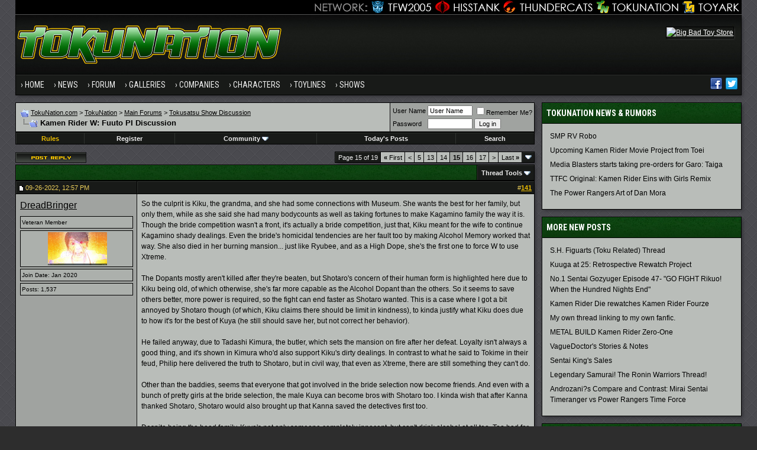

--- FILE ---
content_type: text/html; charset=ISO-8859-1
request_url: https://www.tokunation.com/forums/showthread.php?s=34be66f10a9d6455f0a8d3a79e3aa3fc&t=98142&page=15
body_size: 18903
content:
<!DOCTYPE html PUBLIC "-//W3C//DTD XHTML 1.0 Transitional//EN" "http://www.w3.org/TR/xhtml1/DTD/xhtml1-transitional.dtd">
<html xmlns="http://www.w3.org/1999/xhtml" dir="ltr" lang="en">
<head>
	<meta http-equiv="Content-Type" content="text/html; charset=ISO-8859-1" />
<meta http-equiv="X-UA-Compatible" content="IE=edge" />
<meta name="generator" content="vBulletin 3.8.8" />

<meta name="keywords" content=" Kamen Rider W: Fuuto PI Discussion, " />
<meta name="description" content="Page 15- Kamen Rider W: Fuuto PI Discussion Tokusatsu Show Discussion" />


<!-- CSS Stylesheet -->
<style type="text/css" id="vbulletin_css">
/**
* vBulletin 3.8.8 CSS
* Style: 'Tokunation 2013'; Style ID: 3
*/
@import url("clientscript/vbulletin_css/style-2a59ece3-00003.css");
</style>
<link rel="stylesheet" type="text/css" href="clientscript/vbulletin_important.css?v=388" />


<!-- / CSS Stylesheet -->

<script type="text/javascript" src="https://ajax.googleapis.com/ajax/libs/yui/2.9.0/build/yahoo-dom-event/yahoo-dom-event.js?v=388"></script>
<script type="text/javascript" src="https://ajax.googleapis.com/ajax/libs/yui/2.9.0/build/connection/connection-min.js?v=388"></script>
<script type="text/javascript">
<!--
var SESSIONURL = "s=d2f7ff7306d7267d2059b030ef99d2e5&";
var SECURITYTOKEN = "guest";
var IMGDIR_MISC = "https://www.tokunation.com/forums/images/tokunation-2013/misc";
var vb_disable_ajax = parseInt("0", 10);
// -->
</script>
<script type="text/javascript" src="clientscript/vbulletin_global.js?v=388"></script>
<script type="text/javascript" src="clientscript/vbulletin_menu.js?v=388"></script>

	
	<link rel="alternate" type="application/rss+xml" title="TokuNation RSS Feed" href="external.php?type=RSS2" />
	
	<link rel="alternate" type="application/rss+xml" title="TokuNation - Tokusatsu Show Discussion - RSS Feed" href="external.php?type=RSS2&amp;forumids=20" />
	



<link href="https://fonts.googleapis.com/css?family=Roboto+Condensed:400,700" rel="stylesheet" type="text/css" />
<link rel="apple-touch-icon" sizes="144x144" href="https://news.tokunation.com/wp-content/themes/tokunation/images/apple-touch-icon-144.png" />
<link rel="Shortcut Icon" href="https://news.tokunation.com/wp-content/themes/tokunation/images/favicon.png" type="image/x-icon" />
<link href="https://www.tokunation.com/forums/wpstyle.css" rel="stylesheet" type="text/css" />
<script type='text/javascript' src='https://ajax.googleapis.com/ajax/libs/jquery/1.8.3/jquery.min.js?ver=1.8.3'></script>
<script type='text/javascript' src='https://news.tokunation.com/wp-content/themes/tokunation/js/superfish/hoverIntent.js?ver=0.6'></script>
<script type='text/javascript' src='https://news.tokunation.com/wp-content/themes/tokunation/js/superfish/superfish.js?ver=1.5.9'></script>
<script type='text/javascript' src='https://news.tokunation.com/wp-content/themes/tokunation/js/superfish/superfish.args.js?ver=1.0'></script>
<link rel="stylesheet" type="text/css" href="https://news.tokunation.com/wp-content/themes/tokunation/tooltipster.css" />
<script type='text/javascript' src='https://news.tokunation.com/wp-content/themes/tokunation/js/jquery.tooltipster.min.js'></script>

    <script  type='text/javascript'>
        $(document).ready(function() {
            $('.tooltip').tooltipster({
maxWidth: 300
});

        });
    </script>

<!-- Google tag (gtag.js) -->
<script async src="https://www.googletagmanager.com/gtag/js?id=G-2PHMXFHYQ3"></script>
<script>
  window.dataLayer = window.dataLayer || [];
  function gtag(){dataLayer.push(arguments);}
  gtag('js', new Date());

  gtag('config', 'G-2PHMXFHYQ3');
</script>


<!--[if lt IE 9]>
<script src="https://news.tokunation.com/wp-content/themes/tokunation/js/css3-mediaqueries.js"></script>
<![endif]-->

<!--[if lt IE 9]>
	<style>
	#header {
		overflow: hidden;
		margin-bottom: 0;
		background: url(https://news.tokunation.com/wp-content/themes/tokunation/images/Tokunation-Header-02-sm.jpg)  455px top;
		border-left: 1px solid #000000;
		border-right: 1px solid #000000;
		box-shadow: 3px 3px 5px -1px #323236;
	}
	</style>
<![endif]--><script type="text/javascript">
<!--
function vba_attach_win(threadid)
{
	openWindow('https://www.tokunation.com/forums/misc.php?s=d2f7ff7306d7267d2059b030ef99d2e5&amp;do=showattachments&t=' + threadid, 480, 300);
}
-->
</script>
	<title>Kamen Rider W: Fuuto PI Discussion - Page 15</title>
	<script type="text/javascript" src="clientscript/vbulletin_post_loader.js?v=388"></script>
	<style type="text/css" id="vbulletin_showthread_css">
	<!--
	
	#links div { white-space: nowrap; }
	#links img { vertical-align: middle; }
	-->
	</style>
</head>
<body onload="">

<div class="wrapper">
<div class="network"><div class="network_wrapper"><a title="Visit TFW2005.com for Transformers" href="https://news.tfw2005.com" class="network_tfw2005"><span class="network_tfw2005">TFW2005</span></a><a title="Visit HissTank.com for G.I. Joe" href="https://news.hisstank.com" class="network_hisstank"><span class="network_hisstank">Hisstank</span></a><a title="Visit Thundercats.ws for Thundercats" href="https://news.thundercats.ws" class="network_thundercats"><span class="network_thundercats">Thundercats</span></a><a href="https://news.tokunation.com" class="network_toku"><span class="network_toku">TokuNation</span></a><a title="Visit Toyark.com for Action Figures and Toys" href="https://news.toyark.com" class="network_toyark"><span class="network_toyark">Toyark</span></a></div></div>
<div id="header"> <div class="h-wrap"> <h1 class="header-h1"><a title="Tokunation" href="https://news.tokunation.com"> <img alt="Tokunation" src="https://news.tokunation.com/wp-content/themes/tokunation/images/Tokunation-Header22-01.jpg" class="headlogo" title="Tokunation" /></a></h1> <div class="header-right"> <div class="widget"> <div class="textwidget"> <a href="https://www.bigbadtoystore.com/?utm_source=site&utm_medium=banner&utm_campaign=Tokunation" target="_blank"><img src="https://images.bigbadtoystore.com/ads/d/BBTStoku-468.gif" alt="Big Bad Toy Store" /></a> </div> </div> </div> </div> </div>
<div class="nav-primary"><div class="wrap"><ul id="menu-menu-1" class="menu genesis-nav-menu menu-primary"><li id="menu-item-8723" class="menu-item menu-item-type-custom menu-item-object-custom current-menu-item current_page_item menu-item-home menu-item-8723"><a href="https://news.tokunation.com">Home</a></li>
<li id="menu-item-10925" class="menu-item menu-item-type-custom menu-item-object-custom menu-item-has-children menu-item-10925"><a href="#">News</a>
<ul class="sub-menu">
	<li class="menu-item menu-item-type-taxonomy menu-item-object-category menu-item-10926" id="menu-item-10926"><a itemprop="url" href="https://news.tokunation.com/category/garo"><span itemprop="name">Garo</span></a></li>
	<li class="menu-item menu-item-type-taxonomy menu-item-object-category menu-item-10927" id="menu-item-10927"><a itemprop="url" href="https://news.tokunation.com/category/godzilla"><span itemprop="name">Godzilla</span></a></li>
	<li class="menu-item menu-item-type-taxonomy menu-item-object-category menu-item-10928" id="menu-item-10928"><a itemprop="url" href="https://news.tokunation.com/category/kamen-rider"><span itemprop="name">Kamen Rider</span></a></li>
	<li class="menu-item menu-item-type-taxonomy menu-item-object-category menu-item-10929" id="menu-item-10929"><a itemprop="url" href="https://news.tokunation.com/category/metal-heroes"><span itemprop="name">Metal Heroes</span></a></li>
	<li class="menu-item menu-item-type-taxonomy menu-item-object-category menu-item-10930" id="menu-item-10930"><a itemprop="url" href="https://news.tokunation.com/category/power-rangers"><span itemprop="name">Power Rangers</span></a></li>
	<li class="menu-item menu-item-type-taxonomy menu-item-object-category menu-item-10931" id="menu-item-10931"><a itemprop="url" href="https://news.tokunation.com/category/super-sentai"><span itemprop="name">Super Sentai</span></a></li>
	<li class="menu-item menu-item-type-taxonomy menu-item-object-category menu-item-10932" id="menu-item-10932"><a itemprop="url" href="https://news.tokunation.com/category/ultraman"><span itemprop="name">Ultraman</span></a></li>
	<li class="menu-item menu-item-type-post_type menu-item-object-page menu-item-10969" id="menu-item-10969"><a itemprop="url" href="https://news.tokunation.com/tokunation-news-categories"><span itemprop="name">All News Categories
</span></a></li>
</ul>
</li>
<li class="menu-item menu-item-type-custom menu-item-object-custom menu-item-has-children menu-item-8724" id="menu-item-8724"><a itemprop="url" href="https://www.tokunation.com/forums/"><span itemprop="name">Forum</span></a>
<ul class="sub-menu">
	<li class="menu-item menu-item-type-custom menu-item-object-custom menu-item-10973" id="menu-item-10973"><a itemprop="url" href="https://www.tokunation.com/forums/forumdisplay.php?f=9"><span itemprop="name">News &amp; Rumors</span></a></li>
	<li class="menu-item menu-item-type-custom menu-item-object-custom menu-item-10974" id="menu-item-10974"><a itemprop="url" href="https://www.tokunation.com/forums/forumdisplay.php?f=42"><span itemprop="name">Power Rangers</span></a></li>
	<li class="menu-item menu-item-type-custom menu-item-object-custom menu-item-10975" id="menu-item-10975"><a itemprop="url" href="https://www.tokunation.com/forums/forumdisplay.php?f=20"><span itemprop="name">Kamen Rider</span></a></li>
	<li class="menu-item menu-item-type-custom menu-item-object-custom menu-item-10976" id="menu-item-10976"><a itemprop="url" href="https://www.tokunation.com/forums/forumdisplay.php?f=46"><span itemprop="name">Super Sentai</span></a></li>
	<li class="menu-item menu-item-type-custom menu-item-object-custom menu-item-10977" id="menu-item-10977"><a itemprop="url" href="https://www.tokunation.com/forums/forumdisplay.php?f=21"><span itemprop="name">Other Toku Series</span></a></li>
	<li class="menu-item menu-item-type-custom menu-item-object-custom menu-item-10978" id="menu-item-10978"><a itemprop="url" href="https://www.tokunation.com/forums/forumdisplay.php?f=31"><span itemprop="name">Toys and Collectables</span></a></li>
	<li class="menu-item menu-item-type-custom menu-item-object-custom menu-item-10981" id="menu-item-10981"><a itemprop="url" href="https://www.tokunation.com/forums/forumdisplay.php?f=14"><span itemprop="name">Marketplace</span></a></li>
	<li class="menu-item menu-item-type-custom menu-item-object-custom menu-item-10982" id="menu-item-10982"><a itemprop="url" href="https://www.tokunation.com/forums/forumdisplay.php?f=34"><span itemprop="name">Creative</span></a></li>
</ul>
</li>
<li class="menu-item menu-item-type-custom menu-item-object-custom menu-item-8725" id="menu-item-8725"><a itemprop="url" href="https://www.tokunation.com/forums/forumdisplay.php?f=45"><span itemprop="name">Galleries</span></a></li>
<li class="menu-item menu-item-type-custom menu-item-object-custom menu-item-has-children menu-item-11036" id="menu-item-11036"><a itemprop="url"><span itemprop="name">Companies</span></a>
<ul class="sub-menu">
	<li class="menu-item menu-item-type-taxonomy menu-item-object-companies menu-item-12545" id="menu-item-12545"><a itemprop="url" href="https://news.tokunation.com/companies/bandai-of-japan"><span itemprop="name">Bandai Japan</span></a></li>
	<li class="menu-item menu-item-type-taxonomy menu-item-object-companies menu-item-12543" id="menu-item-12543"><a itemprop="url" href="https://news.tokunation.com/companies/tamashii-nations"><span itemprop="name">Tamashii Nations</span></a></li>
	<li class="menu-item menu-item-type-taxonomy menu-item-object-companies menu-item-32073" id="menu-item-32073"><a itemprop="url" href="https://news.tokunation.com/companies/saban-brands"><span itemprop="name">Saban Brands</span></a></li>
	<li class="menu-item menu-item-type-taxonomy menu-item-object-companies menu-item-12546" id="menu-item-12546"><a itemprop="url" href="https://news.tokunation.com/companies/bandai-of-america"><span itemprop="name">Bandai America</span></a></li>
	<li class="menu-item menu-item-type-taxonomy menu-item-object-companies menu-item-12544" id="menu-item-12544"><a itemprop="url" href="https://news.tokunation.com/companies/toei"><span itemprop="name">Toei</span></a></li>
</ul>
</li>
<li class="menu-item menu-item-type-custom menu-item-object-custom menu-item-has-children menu-item-11037" id="menu-item-11037"><a itemprop="url"><span itemprop="name">Characters</span></a>
<ul class="sub-menu">
	<li class="menu-item menu-item-type-taxonomy menu-item-object-characters menu-item-32078" id="menu-item-32078"><a itemprop="url" href="https://news.tokunation.com/characters/kamen-rider-ghost"><span itemprop="name">Kamen Rider Ghost</span></a></li>
	<li class="menu-item menu-item-type-taxonomy menu-item-object-characters menu-item-32075" id="menu-item-32075"><a itemprop="url" href="https://news.tokunation.com/characters/kamen-rider-specter"><span itemprop="name">Kamen Rider Specter</span></a></li>
	<li class="menu-item menu-item-type-taxonomy menu-item-object-characters menu-item-32074" id="menu-item-32074"><a itemprop="url" href="https://news.tokunation.com/characters/kamen-rider-necrom"><span itemprop="name">Kamen Rider Necrom</span></a></li>
	<li class="menu-item menu-item-type-taxonomy menu-item-object-characters menu-item-32076" id="menu-item-32076"><a itemprop="url" href="https://news.tokunation.com/characters/mighty-morphin-green-ranger"><span itemprop="name">Mighty Morphin Green Ranger</span></a></li>
	<li class="menu-item menu-item-type-taxonomy menu-item-object-characters menu-item-32077" id="menu-item-32077"><a itemprop="url" href="https://news.tokunation.com/characters/dino-charge-red-ranger"><span itemprop="name">Dino Charge Red Ranger</span></a></li>
</ul>
</li>
<li class="menu-item menu-item-type-custom menu-item-object-custom menu-item-has-children menu-item-11038" id="menu-item-11038"><a itemprop="url"><span itemprop="name">Toylines</span></a>
<ul class="sub-menu">
	<li class="menu-item menu-item-type-taxonomy menu-item-object-toylines menu-item-12558" id="menu-item-12558"><a itemprop="url" href="https://news.tokunation.com/toylines/s-h-figuarts"><span itemprop="name">S.H. Figuarts</span></a></li>
	<li class="menu-item menu-item-type-taxonomy menu-item-object-toylines menu-item-12559" id="menu-item-12559"><a itemprop="url" href="https://news.tokunation.com/toylines/s-h-monsterarts"><span itemprop="name">S.H. MonsterArts</span></a></li>
	<li class="menu-item menu-item-type-taxonomy menu-item-object-toylines menu-item-12560" id="menu-item-12560"><a itemprop="url" href="https://news.tokunation.com/toylines/dx-mecha"><span itemprop="name">DX Mecha</span></a></li>
	<li class="menu-item menu-item-type-taxonomy menu-item-object-toylines menu-item-12561" id="menu-item-12561"><a itemprop="url" href="https://news.tokunation.com/toylines/megazords"><span itemprop="name">Megazords</span></a></li>
	<li class="menu-item menu-item-type-taxonomy menu-item-object-toylines menu-item-32079" id="menu-item-32079"><a itemprop="url" href="https://news.tokunation.com/toylines/legacy"><span itemprop="name">Legacy</span></a></li>
</ul>
</li>
<li class="menu-item menu-item-type-custom menu-item-object-custom menu-item-has-children menu-item-11039" id="menu-item-11039"><a itemprop="url"><span itemprop="name">Shows</span></a>
<ul class="sub-menu">
	<li class="menu-item menu-item-type-taxonomy menu-item-object-shows menu-item-32080" id="menu-item-32080"><a itemprop="url" href="https://news.tokunation.com/shows/kamen-rider-ghost"><span itemprop="name">Kamen Rider Ghost</span></a></li>
	<li class="menu-item menu-item-type-taxonomy menu-item-object-shows menu-item-32081" id="menu-item-32081"><a itemprop="url" href="https://news.tokunation.com/shows/dobutsu-sentai-zyuohger"><span itemprop="name">Doubutsu Sentai Zyuohger</span></a></li>
	<li class="menu-item menu-item-type-taxonomy menu-item-object-shows menu-item-32082" id="menu-item-32082"><a itemprop="url" href="https://news.tokunation.com/shows/power-rangers-dino-super-charge"><span itemprop="name">Power Rangers Dino Supercharge</span></a></li>
	<li class="menu-item menu-item-type-taxonomy menu-item-object-shows menu-item-32083" id="menu-item-32083"><a itemprop="url" href="https://news.tokunation.com/shows/power-rangers-movie-2017"><span itemprop="name">Power Rangers Movie 2017</span></a></li>
</ul>
</li>

<li class="menu-item right"><a rel="nofollow external" href="https://twitter.com/tokunation" target="_blank"><i class="share-twitter-nav"></i></a></li>
<li class="menu-item right"><a rel="nofollow external" href="https://www.facebook.com/Tokunation" target="_blank"><i class="share-facebook-nav"></i></a></li>
</ul></div></div>





<a name="top"></a>


<div id="inner">

		
			<div class="content-sidebar-wrap">
				<!-- breadcrumb, login, pm info -->
<table class="tborder" cellpadding="6" cellspacing="1" border="0" width="100%" align="center">
<tr>
	<td class="alt1" width="100%">
		
			<table cellpadding="0" cellspacing="0" border="0">
			<tr valign="bottom">
				<td><a href="#" onclick="history.back(1); return false;"><img src="https://www.tokunation.com/forums/images/tokunation-2013/misc/navbits_start.gif" alt="Go Back" border="0" /></a></td>
				<td>&nbsp;</td>
                		<td width="100%"><span class="navbar"><a href="https://news.tokunation.com">TokuNation.com</a> &gt; <a href="index.php?s=d2f7ff7306d7267d2059b030ef99d2e5" accesskey="1">TokuNation</a></span> 
	<span class="navbar">&gt; <a href="forumdisplay.php?s=d2f7ff7306d7267d2059b030ef99d2e5&amp;f=1">Main Forums</a></span>


	<span class="navbar">&gt; <a href="forumdisplay.php?s=d2f7ff7306d7267d2059b030ef99d2e5&amp;f=20">Tokusatsu Show Discussion</a></span>

</td>
			</tr>
			<tr>
				<td class="navbar" style="font-size:10pt; padding-top:1px" colspan="3"><a href="/forums/showthread.php?s=34be66f10a9d6455f0a8d3a79e3aa3fc&amp;t=98142&amp;page=15"><img class="inlineimg" src="https://www.tokunation.com/forums/images/tokunation-2013/misc/navbits_finallink_ltr.gif" alt="Reload this Page" border="0" /></a> <h1>
	 Kamen Rider W: Fuuto PI Discussion

</h1> </td>
			</tr>
			</table>
		
	</td>

	<td class="alt2" nowrap="nowrap" style="padding:0px">
		<!-- login form -->
		<form action="login.php?do=login" method="post" onsubmit="md5hash(vb_login_password, vb_login_md5password, vb_login_md5password_utf, 0)">
		<script type="text/javascript" src="clientscript/vbulletin_md5.js?v=388"></script>
		<table cellpadding="0" cellspacing="3" border="0">
		<tr>
			<td class="smallfont" style="white-space: nowrap;"><label for="navbar_username">User Name</label></td>
			<td><input type="text" class="bginput" style="font-size: 11px" name="vb_login_username" id="navbar_username" size="10" accesskey="u" tabindex="101" value="User Name" onfocus="if (this.value == 'User Name') this.value = '';" /></td>
			<td class="smallfont" nowrap="nowrap"><label for="cb_cookieuser_navbar"><input type="checkbox" name="cookieuser" value="1" tabindex="103" id="cb_cookieuser_navbar" accesskey="c" />Remember Me?</label></td>
		</tr>
		<tr>
			<td class="smallfont"><label for="navbar_password">Password</label></td>
			<td><input type="password" class="bginput" style="font-size: 11px" name="vb_login_password" id="navbar_password" size="10" tabindex="102" /></td>
			<td><input type="submit" class="button" value="Log in" tabindex="104" title="Enter your username and password in the boxes provided to login, or click the 'register' button to create a profile for yourself." accesskey="s" /></td>
		</tr>
		</table>
		<input type="hidden" name="s" value="d2f7ff7306d7267d2059b030ef99d2e5" />
		<input type="hidden" name="securitytoken" value="guest" />
		<input type="hidden" name="do" value="login" />
		<input type="hidden" name="vb_login_md5password" />
		<input type="hidden" name="vb_login_md5password_utf" />
		</form>
		<!-- / login form -->
	</td>

</tr>
</table>
<!-- / breadcrumb, login, pm info -->

<!-- nav buttons bar -->
<div class="tborder" style="padding:1px; border-top-width:0px">
	<table cellpadding="0" cellspacing="0" border="0" width="100%" align="center">
	<tr align="center">




		

<td class="vbmenu_control"><a href="https://www.tokunation.com/forums/showthread.php?t=136"><font color="#EBBC00">Rules</font></a></td>

		
			<td class="vbmenu_control"><a href="register.php?s=d2f7ff7306d7267d2059b030ef99d2e5" rel="nofollow">Register</a></td>
		
		

		
			<td class="vbmenu_control"><a id="community" href="/forums/showthread.php?t=98142&amp;page=15&amp;nojs=1#community" rel="nofollow" accesskey="6">Community</a> <script type="text/javascript"> vbmenu_register("community"); </script></td>
		

		
			
				
				<td class="vbmenu_control"><a href="search.php?s=d2f7ff7306d7267d2059b030ef99d2e5&amp;do=getdaily" accesskey="2">Today's Posts</a></td>
				
				<td class="vbmenu_control"><a id="navbar_search" href="search.php?s=d2f7ff7306d7267d2059b030ef99d2e5" accesskey="4" rel="nofollow">Search</a> </td>
			
			
		
		
		
		</tr>
	</table>
</div>
<!-- / nav buttons bar -->

<div class="spacer"></div>






<!-- NAVBAR POPUP MENUS -->

	
	<!-- community link menu -->
	<div class="vbmenu_popup" id="community_menu" style="display:none;margin-top:3px" align="left">
		<table cellpadding="4" cellspacing="1" border="0">
		<tr><td class="thead">Community Links</td></tr>
		
		
		
		
		
			<tr><td class="vbmenu_option"><a href="memberlist.php?s=d2f7ff7306d7267d2059b030ef99d2e5">Members List</a></td></tr>
		
		
		</table>
	</div>
	<!-- / community link menu -->
	
	
	
	<!-- header quick search form -->
	<div class="vbmenu_popup" id="navbar_search_menu" style="display:none;margin-top:3px" align="left">
		<table cellpadding="4" cellspacing="1" border="0">
		<tr>
			<td class="thead">Search Forums</td>
		</tr>
		<tr>
			<td class="vbmenu_option" title="nohilite">
				<form action="search.php?do=process" method="post">

					<input type="hidden" name="do" value="process" />
					<input type="hidden" name="quicksearch" value="1" />
					<input type="hidden" name="childforums" value="1" />
					<input type="hidden" name="exactname" value="1" />
					<input type="hidden" name="s" value="d2f7ff7306d7267d2059b030ef99d2e5" />
					<input type="hidden" name="securitytoken" value="guest" />
					<div><input type="text" class="bginput" name="query" size="25" tabindex="1001" /><input type="submit" class="button" value="Go" tabindex="1004" /></div>
					<div style="margin-top:6px">
						<label for="rb_nb_sp0"><input type="radio" name="showposts" value="0" id="rb_nb_sp0" tabindex="1002" checked="checked" />Show Threads</label>
						&nbsp;
						<label for="rb_nb_sp1"><input type="radio" name="showposts" value="1" id="rb_nb_sp1" tabindex="1003" />Show Posts</label>
					</div>
				</form>
			</td>
		</tr>
		
		<tr>
			<td class="vbmenu_option"><a href="search.php?s=d2f7ff7306d7267d2059b030ef99d2e5" accesskey="4" rel="nofollow">Advanced Search</a></td>
		</tr>
		
		</table>
	</div>
	<!-- / header quick search form -->
	
	
	
<!-- / NAVBAR POPUP MENUS -->

<!-- PAGENAV POPUP -->
	<div class="vbmenu_popup" id="pagenav_menu" style="display:none">
		<table cellpadding="4" cellspacing="1" border="0">
		<tr>
			<td class="thead" nowrap="nowrap">Go to Page...</td>
		</tr>
		<tr>
			<td class="vbmenu_option" title="nohilite">
			<form action="index.php" method="get" onsubmit="return this.gotopage()" id="pagenav_form">
				<input type="text" class="bginput" id="pagenav_itxt" style="font-size:11px" size="4" />
				<input type="button" class="button" id="pagenav_ibtn" value="Go" />
			</form>
			</td>
		</tr>
		</table>
	</div>
<!-- / PAGENAV POPUP -->









				







<a name="poststop" id="poststop"></a>

<!-- controls above postbits -->
<table cellpadding="0" cellspacing="0" border="0" width="100%" style="margin-bottom:3px">
<tr valign="bottom">
	
		<td class="smallfont"><a href="newreply.php?s=d2f7ff7306d7267d2059b030ef99d2e5&amp;do=newreply&amp;noquote=1&amp;p=838235" rel="nofollow"><img src="https://www.tokunation.com/forums/images/tokunation-2013/buttons/reply.gif" alt="Reply" border="0" /></a></td>
	
	<td align="right"><div class="pagenav" align="right">
<table class="tborder" cellpadding="3" cellspacing="1" border="0">
<tr>
	<td class="vbmenu_control" style="font-weight:normal">Page 15 of 19</td>
	<td class="alt1" nowrap="nowrap"><a rel="start" class="smallfont" href="showthread.php?s=d2f7ff7306d7267d2059b030ef99d2e5&amp;t=98142" title="First Page - Results 1 to 10 of 184"><strong>&laquo;</strong> First</a></td>
	<td class="alt1"><a rel="prev" class="smallfont" href="showthread.php?s=d2f7ff7306d7267d2059b030ef99d2e5&amp;t=98142&amp;page=14" title="Prev Page - Results 131 to 140 of 184">&lt;</a></td>
	<td class="alt1"><a class="smallfont" href="showthread.php?s=d2f7ff7306d7267d2059b030ef99d2e5&amp;t=98142&amp;page=5" title="Show results 41 to 50 of 184"><!---10-->5</a></td><td class="alt1"><a class="smallfont" href="showthread.php?s=d2f7ff7306d7267d2059b030ef99d2e5&amp;t=98142&amp;page=13" title="Show results 121 to 130 of 184">13</a></td><td class="alt1"><a class="smallfont" href="showthread.php?s=d2f7ff7306d7267d2059b030ef99d2e5&amp;t=98142&amp;page=14" title="Show results 131 to 140 of 184">14</a></td>	<td class="alt2"><span class="smallfont" title="Showing results 141 to 150 of 184"><strong>15</strong></span></td>
 <td class="alt1"><a class="smallfont" href="showthread.php?s=d2f7ff7306d7267d2059b030ef99d2e5&amp;t=98142&amp;page=16" title="Show results 151 to 160 of 184">16</a></td><td class="alt1"><a class="smallfont" href="showthread.php?s=d2f7ff7306d7267d2059b030ef99d2e5&amp;t=98142&amp;page=17" title="Show results 161 to 170 of 184">17</a></td>
	<td class="alt1"><a rel="next" class="smallfont" href="showthread.php?s=d2f7ff7306d7267d2059b030ef99d2e5&amp;t=98142&amp;page=16" title="Next Page - Results 151 to 160 of 184">&gt;</a></td>
	<td class="alt1" nowrap="nowrap"><a class="smallfont" href="showthread.php?s=d2f7ff7306d7267d2059b030ef99d2e5&amp;t=98142&amp;page=19" title="Last Page - Results 181 to 184 of 184">Last <strong>&raquo;</strong></a></td>
	<td class="vbmenu_control" title="showthread.php?s=d2f7ff7306d7267d2059b030ef99d2e5&amp;t=98142"><a name="PageNav"></a></td>
</tr>
</table>
</div></td>
</tr>
</table>
<!-- / controls above postbits -->

<!-- toolbar -->
<table class="tborder" cellpadding="6" cellspacing="1" border="0" width="100%" align="center" style="border-bottom-width:0px">
<tr>
	<td class="tcat" width="100%">
		<div class="smallfont">
		
		&nbsp;
		</div>
	</td>
	<td class="vbmenu_control" id="threadtools" nowrap="nowrap">
		<a href="/forums/showthread.php?t=98142&amp;page=15&amp;nojs=1#goto_threadtools">Thread Tools</a>
		<script type="text/javascript"> vbmenu_register("threadtools"); </script>
	</td>
	
	
	

	

</tr>
</table>
<!-- / toolbar -->



<!-- end content table -->

<!-- / end content table -->





<div id="posts">

<!-- post #838235 -->

	
	<div id="edit838235" style="padding:0px 0px 6px 0px">
	<!-- this is not the last post shown on the page -->





<table id="post838235" class="tborder" cellpadding="6" cellspacing="1" border="0" width="100%" align="center" style="table-layout:fixed;">
<tr>
	
		<td class="thead" style="font-weight:normal; width:195px;" >
			<!-- status icon and date -->
			<img class="inlineimg" src="https://www.tokunation.com/forums/images/tokunation-2013/statusicon/post_old.gif" alt="Old" border="0" />
			09-26-2022, 12:57 PM
			
			<!-- / status icon and date -->
		</td>
		<td class="thead" style="font-weight:normal;" align="right">
			&nbsp;
			#<a href="showpost.php?s=d2f7ff7306d7267d2059b030ef99d2e5&amp;p=838235&amp;postcount=141" target="new" rel="nofollow" id="postcount838235" name="141"><strong>141</strong></a>
			
		</td>
	
</tr>
<tr valign="top">

	<td class="alt2" width="195">

			<div id="postmenu_838235"  style="margin-bottom:6px;">
				
				<a class="bigusername" href="member.php?s=d2f7ff7306d7267d2059b030ef99d2e5&amp;u=5994">DreadBringer</a>
				<script type="text/javascript"> vbmenu_register("postmenu_838235", true); </script>
				
			</div>

			<div class="info">Veteran Member</div>



			
			

			
				<div class="info" style="text-align:center;">
					<a href="member.php?s=d2f7ff7306d7267d2059b030ef99d2e5&amp;u=5994"><img src="image.php?s=d2f7ff7306d7267d2059b030ef99d2e5&amp;u=5994&amp;dateline=1580456437" width="100" height="56" alt="DreadBringer's Avatar" border="0" /></a>
				</div>
			


				
				<div class="info">Join Date: Jan 2020</div>
				
				
				<div class="info">
					Posts: 1,537
				</div>
				
				
				
				
				


	</td>
	
	
	<td class="alt1" id="td_post_838235">
	
		

		<!-- message -->
		<div class="postbit_message" id="post_message_838235">
			
			So the culprit is Kiku, the grandma, and she had some connections with Museum. She wants the best for her family, but only them, while as she said she had many bodycounts as well as taking fortunes to make Kagamino family the way it is. Though the bride competition wasn't a front, it's actually a bride competition, just that, Kiku meant for the wife to continue Kagamino shady dealings. Even the bride's homicidal tendencies are her fault too by making Alcohol Memory worked that way. She also died in her burning mansion... just like Ryubee, and as a High Dope, she's the first one to force W to use Xtreme.<br />
<br />
The Dopants mostly aren't killed after they're beaten, but Shotaro's concern of their human form is highlighted here due to Kiku being old, of which otherwise, she's far more capable as the Alcohol Dopant than the others. So it seems to save others better, more power is required, so the fight can end faster as Shotaro wanted. This is a case where I got a bit annoyed by Shotaro though (of which, Kiku claims there should be limit in kindness), to kinda justify what Kiku does due to how it's for the best of Kuya (he still should save her, but not correct her behavior).<br />
<br />
He failed anyway, due to Tadashi Kimura, the butler, which sets the mansion on fire after her defeat. Loyalty isn't always a good thing, and it's shown in Kimura who'd also support Kiku's dirty dealings. In contrast to what he said to Tokime in their feud, Philip here delivered the truth to Shotaro, but in civil way, that even as Xtreme, there are still something they can't do.<br />
<br />
Other than the baddies, seems that everyone that got involved in the bride selection now become friends. And even with a bunch of pretty girls at the bride selection, the male Kuya can become bros with Shotaro too. I kinda wish that after Kanna thanked Shotaro, Shotaro would also brought up that Kanna saved the detectives first too. <br />
<br />
Despite being the head family, Kuya's not only someone completely innocent, but can't drink alcohol at all too. Too bad for the others that, it's unintentional, but Kuya could've solved the case faster if he told them that he can't drink alcohol. Kuya's genuinely locked out of the loop of his family's shady dealings, but I'd bet if this is real world, Kuya would be demonized for being a part of Kagamino, or letting them do their shady dealings unchecked, or just being out of touch (when people aren't omniscient, though Kuya wanted to work this off by becoming self-made man).
		</div>
		<!-- / message -->

		

		
		

		
		<!-- sig -->
			<div class="signature">
				__________________<br />
				<a href="http://www.tokunation.com/showthread.php?t=96206" target="_blank">The most complete non-wiki encyclopedias for Kamen Rider series</a> (currently only found Ryuki and OOO's).
			</div>
		<!-- / sig -->
		

		

		

	</td>

</tr>
<tr>	

<td class="alt2" style="">
		<img class="inlineimg" src="https://www.tokunation.com/forums/images/tokunation-2013/statusicon/user_offline.gif" alt="DreadBringer is offline" border="0" />


		
		
		
		
		&nbsp;




	</td>


	<td class="alt1" align="right" style="border-right: 0px; ">
	
		<!-- controls -->
		
		
		
			<a href="newreply.php?s=d2f7ff7306d7267d2059b030ef99d2e5&amp;do=newreply&amp;p=838235" rel="nofollow"><img src="https://www.tokunation.com/forums/images/tokunation-2013/buttons/quote.gif" alt="Reply With Quote" border="0" /></a>
		
		
		
		
		
		
		
			
		
		
		<!-- / controls -->
	</td>


</tr>
</table>





<!-- post 838235 popup menu -->
<div class="vbmenu_popup" id="postmenu_838235_menu" style="display:none">
	<table cellpadding="4" cellspacing="1" border="0">
	<tr>
		<td class="thead">DreadBringer</td>
	</tr>
	
		<tr><td class="vbmenu_option"><a href="member.php?s=d2f7ff7306d7267d2059b030ef99d2e5&amp;u=5994">View Public Profile</a></td></tr>
	
	
		<tr><td class="vbmenu_option"><a href="private.php?s=d2f7ff7306d7267d2059b030ef99d2e5&amp;do=newpm&amp;u=5994" rel="nofollow">Send a private message to DreadBringer</a></td></tr>
	
	

	
	
		<tr><td class="vbmenu_option"><a href="search.php?s=d2f7ff7306d7267d2059b030ef99d2e5&amp;do=finduser&amp;u=5994" rel="nofollow">Find More Posts by DreadBringer</a></td></tr>
	
	





	
	</table>
</div>
<!-- / post 838235 popup menu -->




	</div>
	

<!-- / post #838235 -->



<!-- post #838242 -->

	
	<div id="edit838242" style="padding:0px 0px 6px 0px">
	<!-- this is not the last post shown on the page -->





<table id="post838242" class="tborder" cellpadding="6" cellspacing="1" border="0" width="100%" align="center" style="table-layout:fixed;">
<tr>
	
		<td class="thead" style="font-weight:normal; width:195px;" >
			<!-- status icon and date -->
			<img class="inlineimg" src="https://www.tokunation.com/forums/images/tokunation-2013/statusicon/post_old.gif" alt="Old" border="0" />
			09-26-2022, 01:53 PM
			
			<!-- / status icon and date -->
		</td>
		<td class="thead" style="font-weight:normal;" align="right">
			&nbsp;
			#<a href="showpost.php?s=d2f7ff7306d7267d2059b030ef99d2e5&amp;p=838242&amp;postcount=142" target="new" rel="nofollow" id="postcount838242" name="142"><strong>142</strong></a>
			
		</td>
	
</tr>
<tr valign="top">

	<td class="alt2" width="195">

			<div id="postmenu_838242"  style="margin-bottom:6px;">
				
				<a class="bigusername" href="member.php?s=d2f7ff7306d7267d2059b030ef99d2e5&amp;u=3091">henshinzero</a>
				<script type="text/javascript"> vbmenu_register("postmenu_838242", true); </script>
				
			</div>

			<div class="info">Veteran Member</div>



			
			

			


				
				<div class="info">Join Date: Aug 2013</div>
				
				
				<div class="info">
					Posts: 3,802
				</div>
				
				
				
				
				


	</td>
	
	
	<td class="alt1" id="td_post_838242">
	
		

		<!-- message -->
		<div class="postbit_message" id="post_message_838242">
			
			When do you all think is a good time for FangMetal &amp; FangTrigger? And I got a feeling Tokime is from the same city as Aurora.
		</div>
		<!-- / message -->

		

		
		

		

		

		

	</td>

</tr>
<tr>	

<td class="alt2" style="">
		<img class="inlineimg" src="https://www.tokunation.com/forums/images/tokunation-2013/statusicon/user_offline.gif" alt="henshinzero is offline" border="0" />


		
		
		
		
		&nbsp;




	</td>


	<td class="alt1" align="right" style="border-right: 0px; ">
	
		<!-- controls -->
		
		
		
			<a href="newreply.php?s=d2f7ff7306d7267d2059b030ef99d2e5&amp;do=newreply&amp;p=838242" rel="nofollow"><img src="https://www.tokunation.com/forums/images/tokunation-2013/buttons/quote.gif" alt="Reply With Quote" border="0" /></a>
		
		
		
		
		
		
		
			
		
		
		<!-- / controls -->
	</td>


</tr>
</table>





<!-- post 838242 popup menu -->
<div class="vbmenu_popup" id="postmenu_838242_menu" style="display:none">
	<table cellpadding="4" cellspacing="1" border="0">
	<tr>
		<td class="thead">henshinzero</td>
	</tr>
	
		<tr><td class="vbmenu_option"><a href="member.php?s=d2f7ff7306d7267d2059b030ef99d2e5&amp;u=3091">View Public Profile</a></td></tr>
	
	
		<tr><td class="vbmenu_option"><a href="private.php?s=d2f7ff7306d7267d2059b030ef99d2e5&amp;do=newpm&amp;u=3091" rel="nofollow">Send a private message to henshinzero</a></td></tr>
	
	

	
	
		<tr><td class="vbmenu_option"><a href="search.php?s=d2f7ff7306d7267d2059b030ef99d2e5&amp;do=finduser&amp;u=3091" rel="nofollow">Find More Posts by henshinzero</a></td></tr>
	
	





	
	</table>
</div>
<!-- / post 838242 popup menu -->




	</div>
	

<!-- / post #838242 -->



<!-- post #838268 -->

	
	<div id="edit838268" style="padding:0px 0px 6px 0px">
	<!-- this is not the last post shown on the page -->





<table id="post838268" class="tborder" cellpadding="6" cellspacing="1" border="0" width="100%" align="center" style="table-layout:fixed;">
<tr>
	
		<td class="thead" style="font-weight:normal; width:195px;" >
			<!-- status icon and date -->
			<img class="inlineimg" src="https://www.tokunation.com/forums/images/tokunation-2013/statusicon/post_old.gif" alt="Old" border="0" />
			09-26-2022, 05:21 PM
			
			<!-- / status icon and date -->
		</td>
		<td class="thead" style="font-weight:normal;" align="right">
			&nbsp;
			#<a href="showpost.php?s=d2f7ff7306d7267d2059b030ef99d2e5&amp;p=838268&amp;postcount=143" target="new" rel="nofollow" id="postcount838268" name="143"><strong>143</strong></a>
			
		</td>
	
</tr>
<tr valign="top">

	<td class="alt2" width="195">

			<div id="postmenu_838268"  style="margin-bottom:6px;">
				
				<a class="bigusername" href="member.php?s=d2f7ff7306d7267d2059b030ef99d2e5&amp;u=5999">ShiShiLeo</a>
				<script type="text/javascript"> vbmenu_register("postmenu_838268", true); </script>
				
			</div>

			<div class="info">Suprise Gamma Future</div>



			
			

			
				<div class="info" style="text-align:center;">
					<a href="member.php?s=d2f7ff7306d7267d2059b030ef99d2e5&amp;u=5999"><img src="image.php?s=d2f7ff7306d7267d2059b030ef99d2e5&amp;u=5999&amp;dateline=1586891893" width="100" height="56" alt="ShiShiLeo's Avatar" border="0" /></a>
				</div>
			


				
				<div class="info">Join Date: Feb 2020</div>
				<div class="info">Location: USA</div>
				
				<div class="info">
					Posts: 2,852
				</div>
				
				
				
				
				


	</td>
	
	
	<td class="alt1" id="td_post_838268">
	
		

		<!-- message -->
		<div class="postbit_message" id="post_message_838268">
			
			I think they will end the season on FangTrigger and tie it into season 2
		</div>
		<!-- / message -->

		

		
		

		
		<!-- sig -->
			<div class="signature">
				__________________<br />
				<img src="https://i.imgur.com/GViHbHA.png" border="0" alt="" />
			</div>
		<!-- / sig -->
		

		

		

	</td>

</tr>
<tr>	

<td class="alt2" style="">
		<img class="inlineimg" src="https://www.tokunation.com/forums/images/tokunation-2013/statusicon/user_offline.gif" alt="ShiShiLeo is offline" border="0" />


		
		
		
		
		&nbsp;




	</td>


	<td class="alt1" align="right" style="border-right: 0px; ">
	
		<!-- controls -->
		
		
		
			<a href="newreply.php?s=d2f7ff7306d7267d2059b030ef99d2e5&amp;do=newreply&amp;p=838268" rel="nofollow"><img src="https://www.tokunation.com/forums/images/tokunation-2013/buttons/quote.gif" alt="Reply With Quote" border="0" /></a>
		
		
		
		
		
		
		
			
		
		
		<!-- / controls -->
	</td>


</tr>
</table>





<!-- post 838268 popup menu -->
<div class="vbmenu_popup" id="postmenu_838268_menu" style="display:none">
	<table cellpadding="4" cellspacing="1" border="0">
	<tr>
		<td class="thead">ShiShiLeo</td>
	</tr>
	
		<tr><td class="vbmenu_option"><a href="member.php?s=d2f7ff7306d7267d2059b030ef99d2e5&amp;u=5999">View Public Profile</a></td></tr>
	
	
		<tr><td class="vbmenu_option"><a href="private.php?s=d2f7ff7306d7267d2059b030ef99d2e5&amp;do=newpm&amp;u=5999" rel="nofollow">Send a private message to ShiShiLeo</a></td></tr>
	
	

	
	
		<tr><td class="vbmenu_option"><a href="search.php?s=d2f7ff7306d7267d2059b030ef99d2e5&amp;do=finduser&amp;u=5999" rel="nofollow">Find More Posts by ShiShiLeo</a></td></tr>
	
	





	
	</table>
</div>
<!-- / post 838268 popup menu -->




	</div>
	

<!-- / post #838268 -->



<!-- post #838274 -->

	
	<div id="edit838274" style="padding:0px 0px 6px 0px">
	<!-- this is not the last post shown on the page -->





<table id="post838274" class="tborder" cellpadding="6" cellspacing="1" border="0" width="100%" align="center" style="table-layout:fixed;">
<tr>
	
		<td class="thead" style="font-weight:normal; width:195px;" >
			<!-- status icon and date -->
			<img class="inlineimg" src="https://www.tokunation.com/forums/images/tokunation-2013/statusicon/post_old.gif" alt="Old" border="0" />
			09-26-2022, 06:43 PM
			
			<!-- / status icon and date -->
		</td>
		<td class="thead" style="font-weight:normal;" align="right">
			&nbsp;
			#<a href="showpost.php?s=d2f7ff7306d7267d2059b030ef99d2e5&amp;p=838274&amp;postcount=144" target="new" rel="nofollow" id="postcount838274" name="144"><strong>144</strong></a>
			
		</td>
	
</tr>
<tr valign="top">

	<td class="alt2" width="195">

			<div id="postmenu_838274"  style="margin-bottom:6px;">
				
				<a class="bigusername" href="member.php?s=d2f7ff7306d7267d2059b030ef99d2e5&amp;u=51">Shin Henshin</a>
				<script type="text/javascript"> vbmenu_register("postmenu_838274", true); </script>
				
			</div>

			<div class="info">Comin' up OOOs!</div>



			
			

			
				<div class="info" style="text-align:center;">
					<a href="member.php?s=d2f7ff7306d7267d2059b030ef99d2e5&amp;u=51"><img src="image.php?s=d2f7ff7306d7267d2059b030ef99d2e5&amp;u=51&amp;dateline=1325790154" width="76" height="100" alt="Shin Henshin's Avatar" border="0" /></a>
				</div>
			


				
				<div class="info">Join Date: Jan 2012</div>
				<div class="info">Location: A place where imports are impossible to find, NY</div>
				
				<div class="info">
					Posts: 2,453
				</div>
				
				
				
				
				


	</td>
	
	
	<td class="alt1" id="td_post_838274">
	
		

		<!-- message -->
		<div class="postbit_message" id="post_message_838274">
			
			Considering the case format this next arc will be our last, so I assume they're gonna end it on one of the new Fang forms.<br />
<br />
Also gonna assume the stage play means the manga reception and by extent the anime reception have been good. To clarify, the actors in the stage play aren't the voice actors. Stage plays of manga or anime properties have their own cast to work with. So essentially, we'll now have four versions of W's cast that will exist in media.<br />
<br />
The original series cast.<br />
<br />
The manga portrayals.<br />
<br />
The anime portrayals.<br />
<br />
The stage play portrayals.
		</div>
		<!-- / message -->

		

		
		

		
		<!-- sig -->
			<div class="signature">
				__________________<br />
				<img src="https://i.imgur.com/jZm52Kn.png" border="0" alt="" />
			</div>
		<!-- / sig -->
		

		

		

	</td>

</tr>
<tr>	

<td class="alt2" style="">
		<img class="inlineimg" src="https://www.tokunation.com/forums/images/tokunation-2013/statusicon/user_offline.gif" alt="Shin Henshin is offline" border="0" />


		
		
		
		
		&nbsp;




	</td>


	<td class="alt1" align="right" style="border-right: 0px; ">
	
		<!-- controls -->
		
		
		
			<a href="newreply.php?s=d2f7ff7306d7267d2059b030ef99d2e5&amp;do=newreply&amp;p=838274" rel="nofollow"><img src="https://www.tokunation.com/forums/images/tokunation-2013/buttons/quote.gif" alt="Reply With Quote" border="0" /></a>
		
		
		
		
		
		
		
			
		
		
		<!-- / controls -->
	</td>


</tr>
</table>





<!-- post 838274 popup menu -->
<div class="vbmenu_popup" id="postmenu_838274_menu" style="display:none">
	<table cellpadding="4" cellspacing="1" border="0">
	<tr>
		<td class="thead">Shin Henshin</td>
	</tr>
	
		<tr><td class="vbmenu_option"><a href="member.php?s=d2f7ff7306d7267d2059b030ef99d2e5&amp;u=51">View Public Profile</a></td></tr>
	
	
		<tr><td class="vbmenu_option"><a href="private.php?s=d2f7ff7306d7267d2059b030ef99d2e5&amp;do=newpm&amp;u=51" rel="nofollow">Send a private message to Shin Henshin</a></td></tr>
	
	

	
	
		<tr><td class="vbmenu_option"><a href="search.php?s=d2f7ff7306d7267d2059b030ef99d2e5&amp;do=finduser&amp;u=51" rel="nofollow">Find More Posts by Shin Henshin</a></td></tr>
	
	





	
	</table>
</div>
<!-- / post 838274 popup menu -->




	</div>
	

<!-- / post #838274 -->



<!-- post #838275 -->

	
	<div id="edit838275" style="padding:0px 0px 6px 0px">
	<!-- this is not the last post shown on the page -->





<table id="post838275" class="tborder" cellpadding="6" cellspacing="1" border="0" width="100%" align="center" style="table-layout:fixed;">
<tr>
	
		<td class="thead" style="font-weight:normal; width:195px;" >
			<!-- status icon and date -->
			<img class="inlineimg" src="https://www.tokunation.com/forums/images/tokunation-2013/statusicon/post_old.gif" alt="Old" border="0" />
			09-26-2022, 07:16 PM
			
			<!-- / status icon and date -->
		</td>
		<td class="thead" style="font-weight:normal;" align="right">
			&nbsp;
			#<a href="showpost.php?s=d2f7ff7306d7267d2059b030ef99d2e5&amp;p=838275&amp;postcount=145" target="new" rel="nofollow" id="postcount838275" name="145"><strong>145</strong></a>
			
		</td>
	
</tr>
<tr valign="top">

	<td class="alt2" width="195">

			<div id="postmenu_838275"  style="margin-bottom:6px;">
				
				<a class="bigusername" href="member.php?s=d2f7ff7306d7267d2059b030ef99d2e5&amp;u=4334">Enchilada645</a>
				<script type="text/javascript"> vbmenu_register("postmenu_838275", true); </script>
				
			</div>

			<div class="info">Alias: ZeroEnchiladas</div>



			
			

			
				<div class="info" style="text-align:center;">
					<a href="member.php?s=d2f7ff7306d7267d2059b030ef99d2e5&amp;u=4334"><img src="image.php?s=d2f7ff7306d7267d2059b030ef99d2e5&amp;u=4334&amp;dateline=1619446049" width="75" height="100" alt="Enchilada645's Avatar" border="0" /></a>
				</div>
			


				
				<div class="info">Join Date: Aug 2015</div>
				
				
				<div class="info">
					Posts: 2,914
				</div>
				
				
				
				
				


	</td>
	
	
	<td class="alt1" id="td_post_838275">
	
		

		<!-- message -->
		<div class="postbit_message" id="post_message_838275">
			
			It also depends on which Volume Fang Trigger debuts in as well since each three episode arc is a Manga Volume and I think we've only gotten through 1 through 3 thus far.
		</div>
		<!-- / message -->

		

		
		

		
		<!-- sig -->
			<div class="signature">
				__________________<br />
				I Like to Write Fanfics: <a href="http://www.fanfiction.net/u/1936160/Lord-Zero-Master" target="_blank">FF.Net</a>/<a href="http://archiveofourown.org/users/ZeroEnchiladas" target="_blank">Ao3</a>
			</div>
		<!-- / sig -->
		

		

		

	</td>

</tr>
<tr>	

<td class="alt2" style="">
		<img class="inlineimg" src="https://www.tokunation.com/forums/images/tokunation-2013/statusicon/user_offline.gif" alt="Enchilada645 is offline" border="0" />


		
		
		
		
		&nbsp;




	</td>


	<td class="alt1" align="right" style="border-right: 0px; ">
	
		<!-- controls -->
		
		
		
			<a href="newreply.php?s=d2f7ff7306d7267d2059b030ef99d2e5&amp;do=newreply&amp;p=838275" rel="nofollow"><img src="https://www.tokunation.com/forums/images/tokunation-2013/buttons/quote.gif" alt="Reply With Quote" border="0" /></a>
		
		
		
		
		
		
		
			
		
		
		<!-- / controls -->
	</td>


</tr>
</table>





<!-- post 838275 popup menu -->
<div class="vbmenu_popup" id="postmenu_838275_menu" style="display:none">
	<table cellpadding="4" cellspacing="1" border="0">
	<tr>
		<td class="thead">Enchilada645</td>
	</tr>
	
		<tr><td class="vbmenu_option"><a href="member.php?s=d2f7ff7306d7267d2059b030ef99d2e5&amp;u=4334">View Public Profile</a></td></tr>
	
	
		<tr><td class="vbmenu_option"><a href="private.php?s=d2f7ff7306d7267d2059b030ef99d2e5&amp;do=newpm&amp;u=4334" rel="nofollow">Send a private message to Enchilada645</a></td></tr>
	
	

	
		<tr><td class="vbmenu_option"><a href="https://www.fanfiction.net/u/1936160/Lord-Zero-Master">Visit Enchilada645's homepage!</a></td></tr>

	
	
		<tr><td class="vbmenu_option"><a href="search.php?s=d2f7ff7306d7267d2059b030ef99d2e5&amp;do=finduser&amp;u=4334" rel="nofollow">Find More Posts by Enchilada645</a></td></tr>
	
	





	
	</table>
</div>
<!-- / post 838275 popup menu -->




	</div>
	

<!-- / post #838275 -->



<!-- post #838289 -->

	
	<div id="edit838289" style="padding:0px 0px 6px 0px">
	<!-- this is not the last post shown on the page -->





<table id="post838289" class="tborder" cellpadding="6" cellspacing="1" border="0" width="100%" align="center" style="table-layout:fixed;">
<tr>
	
		<td class="thead" style="font-weight:normal; width:195px;" >
			<!-- status icon and date -->
			<img class="inlineimg" src="https://www.tokunation.com/forums/images/tokunation-2013/statusicon/post_old.gif" alt="Old" border="0" />
			09-27-2022, 12:55 AM
			
			<!-- / status icon and date -->
		</td>
		<td class="thead" style="font-weight:normal;" align="right">
			&nbsp;
			#<a href="showpost.php?s=d2f7ff7306d7267d2059b030ef99d2e5&amp;p=838289&amp;postcount=146" target="new" rel="nofollow" id="postcount838289" name="146"><strong>146</strong></a>
			
		</td>
	
</tr>
<tr valign="top">

	<td class="alt2" width="195">

			<div id="postmenu_838289"  style="margin-bottom:6px;">
				
				<a class="bigusername" href="member.php?s=d2f7ff7306d7267d2059b030ef99d2e5&amp;u=6317">Mesnick</a>
				<script type="text/javascript"> vbmenu_register("postmenu_838289", true); </script>
				
			</div>

			<div class="info">Veteran Member</div>



			
			

			
				<div class="info" style="text-align:center;">
					<a href="member.php?s=d2f7ff7306d7267d2059b030ef99d2e5&amp;u=6317"><img src="image.php?s=d2f7ff7306d7267d2059b030ef99d2e5&amp;u=6317&amp;dateline=1655230164" width="78" height="100" alt="Mesnick's Avatar" border="0" /></a>
				</div>
			


				
				<div class="info">Join Date: Aug 2021</div>
				
				
				<div class="info">
					Posts: 3,104
				</div>
				
				
				
				
				


	</td>
	
	
	<td class="alt1" id="td_post_838289">
	
		

		<!-- message -->
		<div class="postbit_message" id="post_message_838289">
			
			<div class="bbquote1" style="margin:20px; margin-top:5px; ">
	<div class="smallfont" style="margin-bottom:2px">Quote:</div>
	<div class="bbquote1table" style="padding:6px; width:100%; ">
		<div style="border:1px inset; padding:6px;">
		
			<div>
				Originally Posted by <strong>Enchilada645</strong>
				<a href="https://www.tokunation.com/forums/showthread.php?s=d2f7ff7306d7267d2059b030ef99d2e5&amp;p=838275#post838275" rel="nofollow"><img class="inlineimg" src="https://www.tokunation.com/forums/images/tokunation-2013/buttons/viewpost.gif" alt="View Post" /></a>
			</div>
			<div style="font-style:italic">It also depends on which Volume Fang Trigger debuts in as well since each three episode arc is a Manga Volume and I think we've only gotten through 1 through 3 thus far.</div>
		
		</div>	
	</div>
</div>It seems to be from 1 to 4. Above they wrote that they missed one arch that tells about Miik. If anything, I myself have not read the manga and just retelling what I read.
		</div>
		<!-- / message -->

		

		
		

		

		

		

	</td>

</tr>
<tr>	

<td class="alt2" style="">
		<img class="inlineimg" src="https://www.tokunation.com/forums/images/tokunation-2013/statusicon/user_offline.gif" alt="Mesnick is offline" border="0" />


		
		
		
		
		&nbsp;




	</td>


	<td class="alt1" align="right" style="border-right: 0px; ">
	
		<!-- controls -->
		
		
		
			<a href="newreply.php?s=d2f7ff7306d7267d2059b030ef99d2e5&amp;do=newreply&amp;p=838289" rel="nofollow"><img src="https://www.tokunation.com/forums/images/tokunation-2013/buttons/quote.gif" alt="Reply With Quote" border="0" /></a>
		
		
		
		
		
		
		
			
		
		
		<!-- / controls -->
	</td>


</tr>
</table>





<!-- post 838289 popup menu -->
<div class="vbmenu_popup" id="postmenu_838289_menu" style="display:none">
	<table cellpadding="4" cellspacing="1" border="0">
	<tr>
		<td class="thead">Mesnick</td>
	</tr>
	
		<tr><td class="vbmenu_option"><a href="member.php?s=d2f7ff7306d7267d2059b030ef99d2e5&amp;u=6317">View Public Profile</a></td></tr>
	
	
		<tr><td class="vbmenu_option"><a href="private.php?s=d2f7ff7306d7267d2059b030ef99d2e5&amp;do=newpm&amp;u=6317" rel="nofollow">Send a private message to Mesnick</a></td></tr>
	
	

	
	
		<tr><td class="vbmenu_option"><a href="search.php?s=d2f7ff7306d7267d2059b030ef99d2e5&amp;do=finduser&amp;u=6317" rel="nofollow">Find More Posts by Mesnick</a></td></tr>
	
	





	
	</table>
</div>
<!-- / post 838289 popup menu -->




	</div>
	

<!-- / post #838289 -->



<!-- post #838290 -->

	
	<div id="edit838290" style="padding:0px 0px 6px 0px">
	<!-- this is not the last post shown on the page -->





<table id="post838290" class="tborder" cellpadding="6" cellspacing="1" border="0" width="100%" align="center" style="table-layout:fixed;">
<tr>
	
		<td class="thead" style="font-weight:normal; width:195px;" >
			<!-- status icon and date -->
			<img class="inlineimg" src="https://www.tokunation.com/forums/images/tokunation-2013/statusicon/post_old.gif" alt="Old" border="0" />
			09-27-2022, 12:56 AM
			
			<!-- / status icon and date -->
		</td>
		<td class="thead" style="font-weight:normal;" align="right">
			&nbsp;
			#<a href="showpost.php?s=d2f7ff7306d7267d2059b030ef99d2e5&amp;p=838290&amp;postcount=147" target="new" rel="nofollow" id="postcount838290" name="147"><strong>147</strong></a>
			
		</td>
	
</tr>
<tr valign="top">

	<td class="alt2" width="195">

			<div id="postmenu_838290"  style="margin-bottom:6px;">
				
				<a class="bigusername" href="member.php?s=d2f7ff7306d7267d2059b030ef99d2e5&amp;u=6317">Mesnick</a>
				<script type="text/javascript"> vbmenu_register("postmenu_838290", true); </script>
				
			</div>

			<div class="info">Veteran Member</div>



			
			

			
				<div class="info" style="text-align:center;">
					<a href="member.php?s=d2f7ff7306d7267d2059b030ef99d2e5&amp;u=6317"><img src="image.php?s=d2f7ff7306d7267d2059b030ef99d2e5&amp;u=6317&amp;dateline=1655230164" width="78" height="100" alt="Mesnick's Avatar" border="0" /></a>
				</div>
			


				
				<div class="info">Join Date: Aug 2021</div>
				
				
				<div class="info">
					Posts: 3,104
				</div>
				
				
				
				
				


	</td>
	
	
	<td class="alt1" id="td_post_838290">
	
		

		<!-- message -->
		<div class="postbit_message" id="post_message_838290">
			
			By the way, it just popped into my head. Will Sanju write the script for the stage show?
		</div>
		<!-- / message -->

		

		
		

		

		

		

	</td>

</tr>
<tr>	

<td class="alt2" style="">
		<img class="inlineimg" src="https://www.tokunation.com/forums/images/tokunation-2013/statusicon/user_offline.gif" alt="Mesnick is offline" border="0" />


		
		
		
		
		&nbsp;




	</td>


	<td class="alt1" align="right" style="border-right: 0px; ">
	
		<!-- controls -->
		
		
		
			<a href="newreply.php?s=d2f7ff7306d7267d2059b030ef99d2e5&amp;do=newreply&amp;p=838290" rel="nofollow"><img src="https://www.tokunation.com/forums/images/tokunation-2013/buttons/quote.gif" alt="Reply With Quote" border="0" /></a>
		
		
		
		
		
		
		
			
		
		
		<!-- / controls -->
	</td>


</tr>
</table>





<!-- post 838290 popup menu -->
<div class="vbmenu_popup" id="postmenu_838290_menu" style="display:none">
	<table cellpadding="4" cellspacing="1" border="0">
	<tr>
		<td class="thead">Mesnick</td>
	</tr>
	
		<tr><td class="vbmenu_option"><a href="member.php?s=d2f7ff7306d7267d2059b030ef99d2e5&amp;u=6317">View Public Profile</a></td></tr>
	
	
		<tr><td class="vbmenu_option"><a href="private.php?s=d2f7ff7306d7267d2059b030ef99d2e5&amp;do=newpm&amp;u=6317" rel="nofollow">Send a private message to Mesnick</a></td></tr>
	
	

	
	
		<tr><td class="vbmenu_option"><a href="search.php?s=d2f7ff7306d7267d2059b030ef99d2e5&amp;do=finduser&amp;u=6317" rel="nofollow">Find More Posts by Mesnick</a></td></tr>
	
	





	
	</table>
</div>
<!-- / post 838290 popup menu -->




	</div>
	

<!-- / post #838290 -->



<!-- post #838291 -->

	
	<div id="edit838291" style="padding:0px 0px 6px 0px">
	<!-- this is not the last post shown on the page -->





<table id="post838291" class="tborder" cellpadding="6" cellspacing="1" border="0" width="100%" align="center" style="table-layout:fixed;">
<tr>
	
		<td class="thead" style="font-weight:normal; width:195px;" >
			<!-- status icon and date -->
			<img class="inlineimg" src="https://www.tokunation.com/forums/images/tokunation-2013/statusicon/post_old.gif" alt="Old" border="0" />
			09-27-2022, 01:43 AM
			
			<!-- / status icon and date -->
		</td>
		<td class="thead" style="font-weight:normal;" align="right">
			&nbsp;
			#<a href="showpost.php?s=d2f7ff7306d7267d2059b030ef99d2e5&amp;p=838291&amp;postcount=148" target="new" rel="nofollow" id="postcount838291" name="148"><strong>148</strong></a>
			
		</td>
	
</tr>
<tr valign="top">

	<td class="alt2" width="195">

			<div id="postmenu_838291"  style="margin-bottom:6px;">
				
				<a class="bigusername" href="member.php?s=d2f7ff7306d7267d2059b030ef99d2e5&amp;u=4195">JusticeMagnum</a>
				<script type="text/javascript"> vbmenu_register("postmenu_838291", true); </script>
				
			</div>

			<div class="info">JusticeMagnum</div>



			
			

			
				<div class="info" style="text-align:center;">
					<a href="member.php?s=d2f7ff7306d7267d2059b030ef99d2e5&amp;u=4195"><img src="image.php?s=d2f7ff7306d7267d2059b030ef99d2e5&amp;u=4195&amp;dateline=1490638817" width="100" height="49" alt="JusticeMagnum's Avatar" border="0" /></a>
				</div>
			


				
				<div class="info">Join Date: Apr 2015</div>
				<div class="info">Location: CA</div>
				
				<div class="info">
					Posts: 356
				</div>
				
				
				
				
				


	</td>
	
	
	<td class="alt1" id="td_post_838291">
	
		

		<!-- message -->
		<div class="postbit_message" id="post_message_838291">
			
			At this rate, season 1 is going to end on vol 4 of the manga which is 37 chapters (kinda, they skipped the mini arc about Philip's cat), Fang Trigger debut's in chapter 65, and Fang Metal doesn't appear until chapter 100. So with the pace they're going at, unless they skip a bunch of cases we won't see Fang Trigger until the end of season 2, and Fang Metal until the end of season 3 assuming we get those of course (also keep in mind this is under the assumption that future seasons will also be 12 episodes).
		</div>
		<!-- / message -->

		

		
		

		

		

		
		<!-- edit note -->
			<div class="smallfont">
				<hr size="1" style="color:#000000; background-color:#000000" />
				<em>
					
						Last edited by JusticeMagnum; 09-27-2022 at <span class="time">03:18 AM</span>..
					
					
				</em>
			</div>
		<!-- / edit note -->
		

	</td>

</tr>
<tr>	

<td class="alt2" style="">
		<img class="inlineimg" src="https://www.tokunation.com/forums/images/tokunation-2013/statusicon/user_offline.gif" alt="JusticeMagnum is offline" border="0" />


		
		
		
		
		&nbsp;




	</td>


	<td class="alt1" align="right" style="border-right: 0px; ">
	
		<!-- controls -->
		
		
		
			<a href="newreply.php?s=d2f7ff7306d7267d2059b030ef99d2e5&amp;do=newreply&amp;p=838291" rel="nofollow"><img src="https://www.tokunation.com/forums/images/tokunation-2013/buttons/quote.gif" alt="Reply With Quote" border="0" /></a>
		
		
		
		
		
		
		
			
		
		
		<!-- / controls -->
	</td>


</tr>
</table>





<!-- post 838291 popup menu -->
<div class="vbmenu_popup" id="postmenu_838291_menu" style="display:none">
	<table cellpadding="4" cellspacing="1" border="0">
	<tr>
		<td class="thead">JusticeMagnum</td>
	</tr>
	
		<tr><td class="vbmenu_option"><a href="member.php?s=d2f7ff7306d7267d2059b030ef99d2e5&amp;u=4195">View Public Profile</a></td></tr>
	
	
		<tr><td class="vbmenu_option"><a href="private.php?s=d2f7ff7306d7267d2059b030ef99d2e5&amp;do=newpm&amp;u=4195" rel="nofollow">Send a private message to JusticeMagnum</a></td></tr>
	
	

	
	
		<tr><td class="vbmenu_option"><a href="search.php?s=d2f7ff7306d7267d2059b030ef99d2e5&amp;do=finduser&amp;u=4195" rel="nofollow">Find More Posts by JusticeMagnum</a></td></tr>
	
	





	
	</table>
</div>
<!-- / post 838291 popup menu -->




	</div>
	

<!-- / post #838291 -->



<!-- post #838612 -->

	
	<div id="edit838612" style="padding:0px 0px 6px 0px">
	<!-- this is not the last post shown on the page -->





<table id="post838612" class="tborder" cellpadding="6" cellspacing="1" border="0" width="100%" align="center" style="table-layout:fixed;">
<tr>
	
		<td class="thead" style="font-weight:normal; width:195px;" >
			<!-- status icon and date -->
			<img class="inlineimg" src="https://www.tokunation.com/forums/images/tokunation-2013/statusicon/post_old.gif" alt="Old" border="0" />
			10-02-2022, 11:58 AM
			
			<!-- / status icon and date -->
		</td>
		<td class="thead" style="font-weight:normal;" align="right">
			&nbsp;
			#<a href="showpost.php?s=d2f7ff7306d7267d2059b030ef99d2e5&amp;p=838612&amp;postcount=149" target="new" rel="nofollow" id="postcount838612" name="149"><strong>149</strong></a>
			
		</td>
	
</tr>
<tr valign="top">

	<td class="alt2" width="195">

			<div id="postmenu_838612"  style="margin-bottom:6px;">
				
				<a class="bigusername" href="member.php?s=d2f7ff7306d7267d2059b030ef99d2e5&amp;u=5983">Frontier</a>
				<script type="text/javascript"> vbmenu_register("postmenu_838612", true); </script>
				
			</div>

			<div class="info">Veteran Member</div>



			
			

			


				
				<div class="info">Join Date: Jan 2020</div>
				
				
				<div class="info">
					Posts: 1,494
				</div>
				
				
				
				
				


	</td>
	
	
	<td class="alt1" id="td_post_838612">
	
		

		<!-- message -->
		<div class="postbit_message" id="post_message_838612">
			
			Shadow Fuuto is not a safe place to be...especially if you've run afoul of Bando and his people.<br />
<br />
Shotaro and Tokime really feel like a relationship bound by fate, especially when it turns out Tokime's broken Memory...was a Joker Memory, just like Shotaro's. So does that mean Tokime was the Joker Dopant? Is she Joker with boobs? Lot of questions there.<br />
<br />
But even if Tokime still has a lot questions about her past and who she is/was, she's got Shotaro and the rest of the cast willing to support and be there for her!<br />
<br />
Classic case of a little girl worried about her grandpa and the shady dealings he got himself into...but Rentaro was just too skilled for his own good, to the point of creating something that could be used by dangerous people, and only realizing the danger until it was too late.<br />
<br />
I wonder how much of a personality shift Tokime's amnesia caused because she feels much more terrified of Shadow Fuuto than she thinks she used to be, or maybe it's just she realized how dangerous it really is.<br />
<br />
Why are there so many old W Dopants in Shadow Fuuto acting like they're still alive? Are they just feral monsters now? Although Beast Dopant sure got chewed up.<br />
<br />
I love Akiko trying to will the Joker Memory into working again.<br />
<br />
Duo Henshin with W and Accel! Perfect thing to enter into the final arc of this season.<br />
<br />
So Mamoru isn't the Brachiosaurus Dopant (despite his height) and he's not giving our heroes a lot of answers...but he does admit he works for Bando, is after an executive position (since they're the ones who get the drivers), runs the energy in Shadow Fuuto, and in that respect it's fitting that he turns out to be Reactor Dopant. A living Nuclear Furnace!<br />
<br />
W and Accel can barely keep up with him in their base forms, and he can literally burn through their suits. It seems like they don't stand a chance against any of the upper tier of Bando's group without their strongest forms.<br />
<br />
So Tokime's been kidnapped by the Brachiosaurus Dopant...who turns out to be a kid. But he definitely seems to know Tokime.<br />
<br />
Some surprise comedy with our villains all culminating in a joke on Bando's name that is kind of obvious when you think about it.
		</div>
		<!-- / message -->

		

		
		

		

		

		

	</td>

</tr>
<tr>	

<td class="alt2" style="">
		<img class="inlineimg" src="https://www.tokunation.com/forums/images/tokunation-2013/statusicon/user_offline.gif" alt="Frontier is offline" border="0" />


		
		
		
		
		&nbsp;




	</td>


	<td class="alt1" align="right" style="border-right: 0px; ">
	
		<!-- controls -->
		
		
		
			<a href="newreply.php?s=d2f7ff7306d7267d2059b030ef99d2e5&amp;do=newreply&amp;p=838612" rel="nofollow"><img src="https://www.tokunation.com/forums/images/tokunation-2013/buttons/quote.gif" alt="Reply With Quote" border="0" /></a>
		
		
		
		
		
		
		
			
		
		
		<!-- / controls -->
	</td>


</tr>
</table>





<!-- post 838612 popup menu -->
<div class="vbmenu_popup" id="postmenu_838612_menu" style="display:none">
	<table cellpadding="4" cellspacing="1" border="0">
	<tr>
		<td class="thead">Frontier</td>
	</tr>
	
		<tr><td class="vbmenu_option"><a href="member.php?s=d2f7ff7306d7267d2059b030ef99d2e5&amp;u=5983">View Public Profile</a></td></tr>
	
	
		<tr><td class="vbmenu_option"><a href="private.php?s=d2f7ff7306d7267d2059b030ef99d2e5&amp;do=newpm&amp;u=5983" rel="nofollow">Send a private message to Frontier</a></td></tr>
	
	

	
	
		<tr><td class="vbmenu_option"><a href="search.php?s=d2f7ff7306d7267d2059b030ef99d2e5&amp;do=finduser&amp;u=5983" rel="nofollow">Find More Posts by Frontier</a></td></tr>
	
	





	
	</table>
</div>
<!-- / post 838612 popup menu -->




	</div>
	

<!-- / post #838612 -->



<!-- post #838613 -->

	
	<div id="edit838613" style="padding:0px 0px 6px 0px">
	





<table id="post838613" class="tborder" cellpadding="6" cellspacing="1" border="0" width="100%" align="center" style="table-layout:fixed;">
<tr>
	
		<td class="thead" style="font-weight:normal; width:195px;" >
			<!-- status icon and date -->
			<img class="inlineimg" src="https://www.tokunation.com/forums/images/tokunation-2013/statusicon/post_old.gif" alt="Old" border="0" />
			10-02-2022, 12:18 PM
			
			<!-- / status icon and date -->
		</td>
		<td class="thead" style="font-weight:normal;" align="right">
			&nbsp;
			#<a href="showpost.php?s=d2f7ff7306d7267d2059b030ef99d2e5&amp;p=838613&amp;postcount=150" target="new" rel="nofollow" id="postcount838613" name="150"><strong>150</strong></a>
			
		</td>
	
</tr>
<tr valign="top">

	<td class="alt2" width="195">

			<div id="postmenu_838613"  style="margin-bottom:6px;">
				
				<a class="bigusername" href="member.php?s=d2f7ff7306d7267d2059b030ef99d2e5&amp;u=6317">Mesnick</a>
				<script type="text/javascript"> vbmenu_register("postmenu_838613", true); </script>
				
			</div>

			<div class="info">Veteran Member</div>



			
			

			
				<div class="info" style="text-align:center;">
					<a href="member.php?s=d2f7ff7306d7267d2059b030ef99d2e5&amp;u=6317"><img src="image.php?s=d2f7ff7306d7267d2059b030ef99d2e5&amp;u=6317&amp;dateline=1655230164" width="78" height="100" alt="Mesnick's Avatar" border="0" /></a>
				</div>
			


				
				<div class="info">Join Date: Aug 2021</div>
				
				
				<div class="info">
					Posts: 3,104
				</div>
				
				
				
				
				


	</td>
	
	
	<td class="alt1" id="td_post_838613">
	
		

		<!-- message -->
		<div class="postbit_message" id="post_message_838613">
			
			I thought that in Fuuto PI there was still a skew among the W halves, which was also avoided in the original series. That is, both now and then, Shotaro gets more screen time. But in 2009, this was offset by the importance of Philip to the plot. In the anime, his role as a MacGuffin character is given to Tokima and Phillip is essentially a minor character. This can still be fixed by somehow connecting him personally with Bando or Shadow Fuuto.
		</div>
		<!-- / message -->

		

		
		

		

		

		

	</td>

</tr>
<tr>	

<td class="alt2" style="">
		<img class="inlineimg" src="https://www.tokunation.com/forums/images/tokunation-2013/statusicon/user_offline.gif" alt="Mesnick is offline" border="0" />


		
		
		
		
		&nbsp;




	</td>


	<td class="alt1" align="right" style="border-right: 0px; ">
	
		<!-- controls -->
		
		
		
			<a href="newreply.php?s=d2f7ff7306d7267d2059b030ef99d2e5&amp;do=newreply&amp;p=838613" rel="nofollow"><img src="https://www.tokunation.com/forums/images/tokunation-2013/buttons/quote.gif" alt="Reply With Quote" border="0" /></a>
		
		
		
		
		
		
		
			
		
		
		<!-- / controls -->
	</td>


</tr>
</table>





<!-- post 838613 popup menu -->
<div class="vbmenu_popup" id="postmenu_838613_menu" style="display:none">
	<table cellpadding="4" cellspacing="1" border="0">
	<tr>
		<td class="thead">Mesnick</td>
	</tr>
	
		<tr><td class="vbmenu_option"><a href="member.php?s=d2f7ff7306d7267d2059b030ef99d2e5&amp;u=6317">View Public Profile</a></td></tr>
	
	
		<tr><td class="vbmenu_option"><a href="private.php?s=d2f7ff7306d7267d2059b030ef99d2e5&amp;do=newpm&amp;u=6317" rel="nofollow">Send a private message to Mesnick</a></td></tr>
	
	

	
	
		<tr><td class="vbmenu_option"><a href="search.php?s=d2f7ff7306d7267d2059b030ef99d2e5&amp;do=finduser&amp;u=6317" rel="nofollow">Find More Posts by Mesnick</a></td></tr>
	
	





	
	</table>
</div>
<!-- / post 838613 popup menu -->




	</div>
	

<!-- / post #838613 -->

<div id="lastpost"></div></div>

<!-- start content table -->

<!-- / start content table -->

<!-- controls below postbits -->
<table cellpadding="0" cellspacing="0" border="0" width="100%" style="margin-top:-3px">
<tr valign="top">
	
		<td class="smallfont"><a href="newreply.php?s=d2f7ff7306d7267d2059b030ef99d2e5&amp;do=newreply&amp;noquote=1&amp;p=838613" rel="nofollow"><img src="https://www.tokunation.com/forums/images/tokunation-2013/buttons/reply.gif" alt="Reply" border="0" /></a></td>
	
	
		<td align="right"><div class="pagenav" align="right">
<table class="tborder" cellpadding="3" cellspacing="1" border="0">
<tr>
	<td class="vbmenu_control" style="font-weight:normal">Page 15 of 19</td>
	<td class="alt1" nowrap="nowrap"><a rel="start" class="smallfont" href="showthread.php?s=d2f7ff7306d7267d2059b030ef99d2e5&amp;t=98142" title="First Page - Results 1 to 10 of 184"><strong>&laquo;</strong> First</a></td>
	<td class="alt1"><a rel="prev" class="smallfont" href="showthread.php?s=d2f7ff7306d7267d2059b030ef99d2e5&amp;t=98142&amp;page=14" title="Prev Page - Results 131 to 140 of 184">&lt;</a></td>
	<td class="alt1"><a class="smallfont" href="showthread.php?s=d2f7ff7306d7267d2059b030ef99d2e5&amp;t=98142&amp;page=5" title="Show results 41 to 50 of 184"><!---10-->5</a></td><td class="alt1"><a class="smallfont" href="showthread.php?s=d2f7ff7306d7267d2059b030ef99d2e5&amp;t=98142&amp;page=13" title="Show results 121 to 130 of 184">13</a></td><td class="alt1"><a class="smallfont" href="showthread.php?s=d2f7ff7306d7267d2059b030ef99d2e5&amp;t=98142&amp;page=14" title="Show results 131 to 140 of 184">14</a></td>	<td class="alt2"><span class="smallfont" title="Showing results 141 to 150 of 184"><strong>15</strong></span></td>
 <td class="alt1"><a class="smallfont" href="showthread.php?s=d2f7ff7306d7267d2059b030ef99d2e5&amp;t=98142&amp;page=16" title="Show results 151 to 160 of 184">16</a></td><td class="alt1"><a class="smallfont" href="showthread.php?s=d2f7ff7306d7267d2059b030ef99d2e5&amp;t=98142&amp;page=17" title="Show results 161 to 170 of 184">17</a></td>
	<td class="alt1"><a rel="next" class="smallfont" href="showthread.php?s=d2f7ff7306d7267d2059b030ef99d2e5&amp;t=98142&amp;page=16" title="Next Page - Results 151 to 160 of 184">&gt;</a></td>
	<td class="alt1" nowrap="nowrap"><a class="smallfont" href="showthread.php?s=d2f7ff7306d7267d2059b030ef99d2e5&amp;t=98142&amp;page=19" title="Last Page - Results 181 to 184 of 184">Last <strong>&raquo;</strong></a></td>
	<td class="vbmenu_control" title="showthread.php?s=d2f7ff7306d7267d2059b030ef99d2e5&amp;t=98142"><a name="PageNav"></a></td>
</tr>
</table>
</div>
		
		</td>
	
</tr>
</table>
<!-- / controls below postbits -->










<!-- lightbox scripts -->
	<script type="text/javascript" src="clientscript/vbulletin_lightbox.js?v=388"></script>
	<script type="text/javascript">
	<!--
	vBulletin.register_control("vB_Lightbox_Container", "posts", 1);
	//-->
	</script>
<!-- / lightbox scripts -->










<!-- next / previous links -->
	<br />
	<div class="smallfont" align="center">
		<strong>&laquo;</strong>
			<a href="showthread.php?s=d2f7ff7306d7267d2059b030ef99d2e5&amp;t=98142&amp;goto=nextoldest" rel="nofollow">Previous Thread</a>
			|
			<a href="showthread.php?s=d2f7ff7306d7267d2059b030ef99d2e5&amp;t=98142&amp;goto=nextnewest" rel="nofollow">Next Thread</a>
		<strong>&raquo;</strong>
	</div>
<!-- / next / previous links -->






<!-- popup menu contents -->
<br />

<!-- thread tools menu -->
<div class="vbmenu_popup" id="threadtools_menu" style="display:none">
<form action="postings.php?t=98142&amp;pollid=" method="post" name="threadadminform">
	<table cellpadding="4" cellspacing="1" border="0">
	<tr>
		<td class="thead">Thread Tools<a name="goto_threadtools"></a></td>
	</tr>
	<tr>
		<td class="vbmenu_option"><img class="inlineimg" src="https://www.tokunation.com/forums/images/tokunation-2013/buttons/printer.gif" alt="Show Printable Version" /> <a href="printthread.php?s=d2f7ff7306d7267d2059b030ef99d2e5&amp;t=98142" accesskey="3" rel="nofollow">Show Printable Version</a></td>
	</tr>
	<tr>
		<td class="vbmenu_option"><img class="inlineimg" src="https://www.tokunation.com/forums/images/tokunation-2013/buttons/sendtofriend.gif" alt="Email this Page" /> <a href="sendmessage.php?s=d2f7ff7306d7267d2059b030ef99d2e5&amp;do=sendtofriend&amp;t=98142" rel="nofollow">Email this Page</a></td>
	</tr>
	
	
	
	</table>
</form>
</div>
<!-- / thread tools menu -->

<!-- **************************************************** -->



<!-- **************************************************** -->



<!-- / popup menu contents -->



<!-- /forum rules and admin links -->

<table cellpadding="0" cellspacing="0" border="0" width="100%" align="center">
		<tr>
			<td width="100%">&nbsp;</td>
			<td>
			<div class="smallfont" style="text-align:left; white-space:nowrap">
	<form action="forumdisplay.php" method="get">
	<input type="hidden" name="s" value="d2f7ff7306d7267d2059b030ef99d2e5" />
	<input type="hidden" name="daysprune" value="" />
	<strong>Forum Jump</strong><br />
	<select name="f" onchange="this.form.submit();">
		<optgroup label="Site Areas">
			<option value="cp" >User Control Panel</option>
			<option value="pm" >Private Messages</option>
			<option value="subs" >Subscriptions</option>
			<option value="wol" >Who's Online</option>
			<option value="search" >Search Forums</option>
			<option value="home" >Forums Home</option>
		</optgroup>
		
		<optgroup label="Forums">
		<option value="1" class="fjdpth0" > Main Forums</option>
<option value="9" class="fjdpth1" >&nbsp; &nbsp;  News and Rumors</option>
<option value="45" class="fjdpth1" >&nbsp; &nbsp;  Tokunation.com Galleries</option>
<option value="20" class="fjsel" selected="selected">&nbsp; &nbsp;  Tokusatsu Show Discussion</option>
<option value="31" class="fjdpth1" >&nbsp; &nbsp;  Toys and Collectables</option>
<option value="15" class="fjdpth1" >&nbsp; &nbsp;  Buy / Sell / Trade</option>
<option value="17" class="fjdpth2" >&nbsp; &nbsp; &nbsp; &nbsp;  Member Feedback</option>
<option value="38" class="fjdpth1" >&nbsp; &nbsp;  Toku On eBay</option>
<option value="34" class="fjdpth0" > Creative</option>
<option value="35" class="fjdpth1" >&nbsp; &nbsp;  Fan Art and Fan Fiction</option>
<option value="37" class="fjdpth1" >&nbsp; &nbsp;  Customs</option>
<option value="59" class="fjdpth1" >&nbsp; &nbsp;  Podcasts and YouTube Channels Forum</option>
<option value="23" class="fjdpth0" > General</option>
<option value="25" class="fjdpth1" >&nbsp; &nbsp;  TokuNation Tech Support</option>
<option value="24" class="fjdpth1" >&nbsp; &nbsp;  General Discussion</option>

		</optgroup>
		
	</select><input type="submit" class="button" value="Go"  />
	</form>
</div>
<br />
			</td>
		</tr>
</table>





<!-- temp -->
<div style="display:none">
	<!-- thread rate -->
	
		
	
	<!-- / thread rate -->
</div>



			</div>
		

		
			<div id="sidebar" class="sidebar widget-area rightcol">

				<div class="modpadsixbot">
	<table align="center" border="0" cellpadding="6" cellspacing="0" class="tborder" width="100%">

			<tr>
				<td class="tcat" colspan="0">TokuNation News & Rumors</td>
			</tr>


			
				<tr><td class="alt1 noinner sidestart">&nbsp;</td></tr>
				<tr>
	<td class="alt1 noinner">
		

			
			
			
			 <a href="https://www.tokunation.com/forums/showthread.php?s=d2f7ff7306d7267d2059b030ef99d2e5&amp;t=99782&amp;goto=newpost" title="">SMP RV Robo</a>
			
			
			
			

			
			
			
		
	</td>
</tr><tr>
	<td class="alt1 noinner">
		

			
			
			
			 <a href="https://www.tokunation.com/forums/showthread.php?s=d2f7ff7306d7267d2059b030ef99d2e5&amp;t=99766&amp;goto=newpost" title="">Upcoming Kamen Rider Movie Project from Toei</a>
			
			
			
			

			
			
			
		
	</td>
</tr><tr>
	<td class="alt1 noinner">
		

			
			
			
			 <a href="https://www.tokunation.com/forums/showthread.php?s=d2f7ff7306d7267d2059b030ef99d2e5&amp;t=99765&amp;goto=newpost" title="">Media Blasters starts taking pre-orders for Garo: Taiga</a>
			
			
			
			

			
			
			
		
	</td>
</tr><tr>
	<td class="alt1 noinner">
		

			
			
			
			 <a href="https://www.tokunation.com/forums/showthread.php?s=d2f7ff7306d7267d2059b030ef99d2e5&amp;t=99741&amp;goto=newpost" title="">TTFC Original: Kamen Rider Eins with Girls Remix</a>
			
			
			
			

			
			
			
		
	</td>
</tr><tr>
	<td class="alt1 noinner">
		

			
			
			
			 <a href="https://www.tokunation.com/forums/showthread.php?s=d2f7ff7306d7267d2059b030ef99d2e5&amp;t=99736&amp;goto=newpost" title="">The Power Rangers Art of Dan Mora</a>
			
			
			
			

			
			
			
		
	</td>
</tr>
				<tr><td class="alt1 noinner sideend">&nbsp;</td></tr>
			

	</table>
</div><div class="modpadsixbot">
	<table align="center" border="0" cellpadding="6" cellspacing="0" class="tborder" width="100%">

			<tr>
				<td class="tcat" colspan="0">More New Posts</td>
			</tr>


			
				<tr><td class="alt1 noinner sidestart">&nbsp;</td></tr>
				<tr>
	<td class="alt1 noinner">
		

			
			
			
			 <a href="https://www.tokunation.com/forums/showthread.php?s=d2f7ff7306d7267d2059b030ef99d2e5&amp;t=94&amp;goto=newpost" title="">S.H. Figuarts (Toku Related) Thread</a>
			
			
			
			

			
			
			
		
	</td>
</tr><tr>
	<td class="alt1 noinner">
		

			
			
			
			 <a href="https://www.tokunation.com/forums/showthread.php?s=d2f7ff7306d7267d2059b030ef99d2e5&amp;t=99380&amp;goto=newpost" title="">Kuuga at 25: Retrospective Rewatch Project</a>
			
			
			
			

			
			
			
		
	</td>
</tr><tr>
	<td class="alt1 noinner">
		

			
			
			
			 <a href="https://www.tokunation.com/forums/showthread.php?s=d2f7ff7306d7267d2059b030ef99d2e5&amp;t=99785&amp;goto=newpost" title="">No.1 Sentai Gozyuger Episode 47- &quot;GO FIGHT Rikuo! When the Hundred Nights End&quot;</a>
			
			
			
			

			
			
			
		
	</td>
</tr><tr>
	<td class="alt1 noinner">
		

			
			
			
			 <a href="https://www.tokunation.com/forums/showthread.php?s=d2f7ff7306d7267d2059b030ef99d2e5&amp;t=99773&amp;goto=newpost" title="">Kamen Rider Die rewatches Kamen Rider Fourze</a>
			
			
			
			

			
			
			
		
	</td>
</tr><tr>
	<td class="alt1 noinner">
		

			
			
			
			 <a href="https://www.tokunation.com/forums/showthread.php?s=d2f7ff7306d7267d2059b030ef99d2e5&amp;t=97060&amp;goto=newpost" title="">My own thread linking to my own fanfic.</a>
			
			
			
			

			
			
			
		
	</td>
</tr><tr>
	<td class="alt1 noinner">
		

			
			
			
			 <a href="https://www.tokunation.com/forums/showthread.php?s=d2f7ff7306d7267d2059b030ef99d2e5&amp;t=99713&amp;goto=newpost" title="">METAL BUILD Kamen Rider Zero-One</a>
			
			
			
			

			
			
			
		
	</td>
</tr><tr>
	<td class="alt1 noinner">
		

			
			
			
			 <a href="https://www.tokunation.com/forums/showthread.php?s=d2f7ff7306d7267d2059b030ef99d2e5&amp;t=99778&amp;goto=newpost" title="">VagueDoctor's Stories &amp; Notes</a>
			
			
			
			

			
			
			
		
	</td>
</tr><tr>
	<td class="alt1 noinner">
		

			
			
			
			 <a href="https://www.tokunation.com/forums/showthread.php?s=d2f7ff7306d7267d2059b030ef99d2e5&amp;t=75529&amp;goto=newpost" title="">Sentai King's Sales</a>
			
			
			
			

			
			
			
		
	</td>
</tr><tr>
	<td class="alt1 noinner">
		

			
			
			
			 <a href="https://www.tokunation.com/forums/showthread.php?s=d2f7ff7306d7267d2059b030ef99d2e5&amp;t=66850&amp;goto=newpost" title="">Legendary Samurai! The Ronin Warriors Thread!</a>
			
			
			
			

			
			
			
		
	</td>
</tr><tr>
	<td class="alt1 noinner">
		

			
			
			
			 <a href="https://www.tokunation.com/forums/showthread.php?s=d2f7ff7306d7267d2059b030ef99d2e5&amp;t=99761&amp;goto=newpost" title="">Androzani?s Compare and Contrast: Mirai Sentai Timeranger vs Power Rangers Time Force</a>
			
			
			
			

			
			
			
		
	</td>
</tr>
				<tr><td class="alt1 noinner sideend">&nbsp;</td></tr>
			

	</table>
</div><form action="https://www.tokunation.com/forums/poll.php" method="post"><input type="hidden" name="securitytoken" value="guest" />

<div class="modpadsixbot">
	<table align="center" border="0" cellpadding="6" cellspacing="0" class="tborder" width="100%">

			<tr>
				<td class="tcat" colspan="0">
				
				 Current Poll</td>
			</tr>


			
				<tr>
	<td class="thead">How Would You Rate This Episode?</td>
</tr>

<tr>
	<td class="alt2" valign="middle">
		<input id="pollchoice_7_1" name="optionnumber" type="radio" value="1" />
		<span class="smallfont"><label for="pollchoice_7_1">Excellent! </label></span>
	</td>
</tr><tr>
	<td class="alt2" valign="middle">
		<input id="pollchoice_7_2" name="optionnumber" type="radio" value="2" />
		<span class="smallfont"><label for="pollchoice_7_2">Good </label></span>
	</td>
</tr><tr>
	<td class="alt2" valign="middle">
		<input id="pollchoice_7_3" name="optionnumber" type="radio" value="3" />
		<span class="smallfont"><label for="pollchoice_7_3">Average </label></span>
	</td>
</tr><tr>
	<td class="alt2" valign="middle">
		<input id="pollchoice_7_4" name="optionnumber" type="radio" value="4" />
		<span class="smallfont"><label for="pollchoice_7_4">OK </label></span>
	</td>
</tr><tr>
	<td class="alt2" valign="middle">
		<input id="pollchoice_7_5" name="optionnumber" type="radio" value="5" />
		<span class="smallfont"><label for="pollchoice_7_5">Poor...</label></span>
	</td>
</tr>

<tr>
	<td align="left" class="alt1">
		
			<input type="hidden" name="s" value="d2f7ff7306d7267d2059b030ef99d2e5" />
			<input type="hidden" name="do" value="pollvote" />
			<input type="hidden" name="pollid" value="2222" />
			<input type="submit" class="button" value="Vote Now" />
			
		
	</td>
</tr>
<tr>
	<td class="alt2">
		<div class="smallfont">&raquo; <a href="https://www.tokunation.com/forums/poll.php?s=d2f7ff7306d7267d2059b030ef99d2e5&amp;do=showresults&amp;pollid=2222">View Poll Results</a>
		
			<br />&raquo; <a href="https://www.tokunation.com/forums/newreply.php?s=d2f7ff7306d7267d2059b030ef99d2e5&amp;t=99785">Comment On This Poll</a>
			<br />&raquo; <a href="https://www.tokunation.com/forums/showthread.php?s=d2f7ff7306d7267d2059b030ef99d2e5&amp;t=99785">This Poll Has 5 Replies</a>
		
		
		</div>
	</td>
</tr>
			

	</table>
</div> <!-- ENDDDDY -->
</form><form action="https://www.tokunation.com/forums/search.php" method="post" name="search"> <input name="s" type="hidden" value="" /> <input name="do" type="hidden" value="process" /> <input name="sortby" type="hidden" value="lastpost" /> <input name="forumchoice" type="hidden" value="0" /><input type="hidden" name="securitytoken" value="guest" />

<div class="modpadsixbot">
	<table align="center" border="0" cellpadding="6" cellspacing="0" class="tborder" width="100%">

			<tr>
				<td class="tcat" colspan="0">
				
				 <a href="https://www.tokunation.com/forums/search.php?s=d2f7ff7306d7267d2059b030ef99d2e5">Search Forums</a></td>
			</tr>


			
				<tr>
<td class="alt1">
	<input class="bginput" name="query" size="13" type="text" /> <input type="submit" class="button" value="Go"  />
	<div class="smallfont">&raquo; <a href="https://www.tokunation.com/forums/search.php?s=d2f7ff7306d7267d2059b030ef99d2e5">Advanced Search</a></div>
</td>
</tr>
			

	</table>
</div> <!-- ENDDDDY -->
</form> 
			</div>
		

</div> 

<div style="clear:both"></div>
<table width="100%" cellpadding="6" cellspacing="0" border="0" class="tborder">

<tr><td width="100%" class="tcat"><div class="smallfont"> &nbsp; </div></td></tr>

<tr><td valign="top" class="thead">



<!-- /content area table -->

<br />
<div class="smallfont" align="center">All times are GMT -5. The time now is <span class="time">01:40 AM</span>.</div>
<br />

<div class="smallfont" align="center">
Powered by vBulletin&reg; <br />Copyright &copy;2000 - 2026, vBulletin Solutions, Inc. <br /> Powered by <a href="http://www.vbadvanced.com/" target="_blank">vBadvanced</a> CMPS <br /> 

<img src="https://www.tokunation.com/forums/cron.php?s=d2f7ff7306d7267d2059b030ef99d2e5&amp;rand=1769841604" alt="" width="1" height="1" border="0" />
</div>

<br /><!-- display microstats here -->

<!-- /bottom CMPS table close -->
</td></tr></table>

</div>


<script type="text/javascript">
<!--
	// Main vBulletin Javascript Initialization
	vBulletin_init();
//-->
</script>

<!-- vBadvanced 4-1-8-1 -->

</body>
</html>